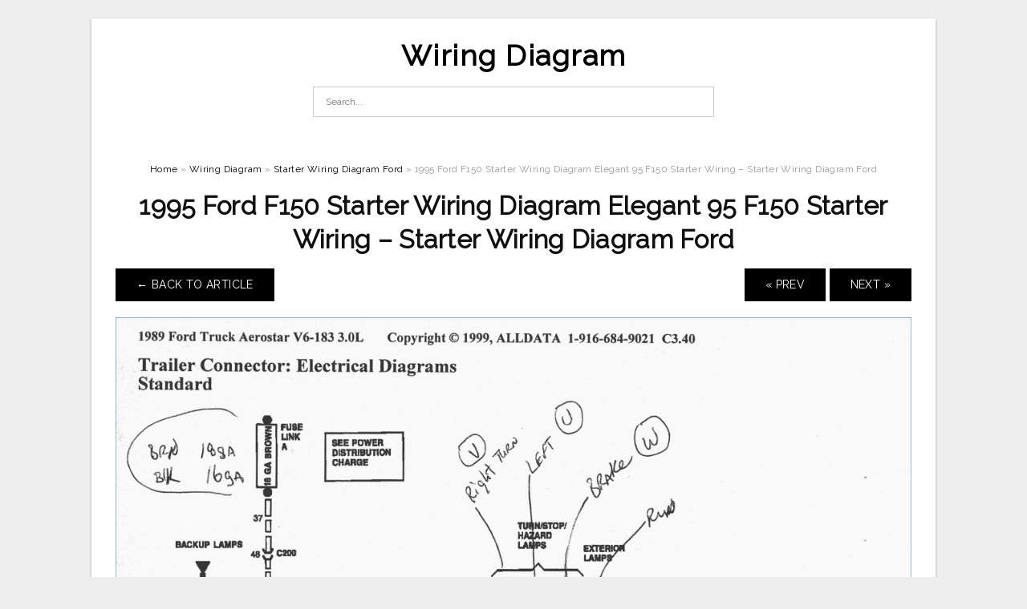

--- FILE ---
content_type: text/html; charset=UTF-8
request_url: https://annawiringdiagram.com/starter-wiring-diagram-ford/1995-ford-f150-starter-wiring-diagram-elegant-95-f150-starter-wiring-starter-wiring-diagram-ford/
body_size: 7850
content:
<!DOCTYPE html>
<html lang="en-US" prefix="og: https://ogp.me/ns#">
<head>
<meta charset="UTF-8">
<meta name="viewport" content="width=device-width, initial-scale=1, maximum-scale=1, user-scalable=0">
<link rel="profile" href="https://gmpg.org/xfn/11">
<link rel="pingback" href="https://annawiringdiagram.com/xmlrpc.php">

<!-- Icon -->
<link href='' rel='icon' type='image/x-icon'/>

	<style>img:is([sizes="auto" i], [sizes^="auto," i]) { contain-intrinsic-size: 3000px 1500px }</style>
	
<!-- Search Engine Optimization by Rank Math - https://rankmath.com/ -->
<title>1995 Ford F150 Starter Wiring Diagram Elegant 95 F150 Starter Wiring - Starter Wiring Diagram Ford - Wiring Diagram</title>
<meta name="description" content="1995 Ford F150 Starter Wiring Diagram Elegant 95 F150 Starter Wiring - Starter Wiring Diagram Ford"/>
<meta name="robots" content="follow, index, max-snippet:-1, max-video-preview:-1, max-image-preview:large"/>
<link rel="canonical" href="https://annawiringdiagram.com/starter-wiring-diagram-ford/1995-ford-f150-starter-wiring-diagram-elegant-95-f150-starter-wiring-starter-wiring-diagram-ford/" />
<meta property="og:locale" content="en_US" />
<meta property="og:type" content="article" />
<meta property="og:title" content="1995 Ford F150 Starter Wiring Diagram Elegant 95 F150 Starter Wiring - Starter Wiring Diagram Ford - Wiring Diagram" />
<meta property="og:description" content="1995 Ford F150 Starter Wiring Diagram Elegant 95 F150 Starter Wiring - Starter Wiring Diagram Ford" />
<meta property="og:url" content="https://annawiringdiagram.com/starter-wiring-diagram-ford/1995-ford-f150-starter-wiring-diagram-elegant-95-f150-starter-wiring-starter-wiring-diagram-ford/" />
<meta property="og:site_name" content="Wiring Diagram" />
<meta property="og:updated_time" content="2020-04-12T13:51:13+07:00" />
<meta property="og:image" content="https://annawiringdiagram.com/wp-content/uploads/2019/02/1995-ford-f150-starter-wiring-diagram-elegant-95-f150-starter-wiring-starter-wiring-diagram-ford-919x1024.png" />
<meta property="og:image:secure_url" content="https://annawiringdiagram.com/wp-content/uploads/2019/02/1995-ford-f150-starter-wiring-diagram-elegant-95-f150-starter-wiring-starter-wiring-diagram-ford-919x1024.png" />
<meta property="og:image:width" content="640" />
<meta property="og:image:height" content="713" />
<meta property="og:image:alt" content="1995 Ford F150 Starter Wiring Diagram Elegant 95 F150 Starter Wiring - Starter Wiring Diagram Ford" />
<meta property="og:image:type" content="image/png" />
<meta name="twitter:card" content="summary_large_image" />
<meta name="twitter:title" content="1995 Ford F150 Starter Wiring Diagram Elegant 95 F150 Starter Wiring - Starter Wiring Diagram Ford - Wiring Diagram" />
<meta name="twitter:description" content="1995 Ford F150 Starter Wiring Diagram Elegant 95 F150 Starter Wiring - Starter Wiring Diagram Ford" />
<meta name="twitter:image" content="https://annawiringdiagram.com/wp-content/uploads/2019/02/1995-ford-f150-starter-wiring-diagram-elegant-95-f150-starter-wiring-starter-wiring-diagram-ford-919x1024.png" />
<!-- /Rank Math WordPress SEO plugin -->

<link rel='dns-prefetch' href='//fonts.googleapis.com' />
<link rel="alternate" type="application/rss+xml" title="Wiring Diagram &raquo; Feed" href="https://annawiringdiagram.com/feed/" />
<link rel="alternate" type="application/rss+xml" title="Wiring Diagram &raquo; Comments Feed" href="https://annawiringdiagram.com/comments/feed/" />
<style id='wp-emoji-styles-inline-css' type='text/css'>

	img.wp-smiley, img.emoji {
		display: inline !important;
		border: none !important;
		box-shadow: none !important;
		height: 1em !important;
		width: 1em !important;
		margin: 0 0.07em !important;
		vertical-align: -0.1em !important;
		background: none !important;
		padding: 0 !important;
	}
</style>
<link rel='stylesheet' id='wp-block-library-css' href='https://annawiringdiagram.com/wp-includes/css/dist/block-library/style.min.css?ver=6.8.3' type='text/css' media='all' />
<style id='classic-theme-styles-inline-css' type='text/css'>
/*! This file is auto-generated */
.wp-block-button__link{color:#fff;background-color:#32373c;border-radius:9999px;box-shadow:none;text-decoration:none;padding:calc(.667em + 2px) calc(1.333em + 2px);font-size:1.125em}.wp-block-file__button{background:#32373c;color:#fff;text-decoration:none}
</style>
<style id='global-styles-inline-css' type='text/css'>
:root{--wp--preset--aspect-ratio--square: 1;--wp--preset--aspect-ratio--4-3: 4/3;--wp--preset--aspect-ratio--3-4: 3/4;--wp--preset--aspect-ratio--3-2: 3/2;--wp--preset--aspect-ratio--2-3: 2/3;--wp--preset--aspect-ratio--16-9: 16/9;--wp--preset--aspect-ratio--9-16: 9/16;--wp--preset--color--black: #000000;--wp--preset--color--cyan-bluish-gray: #abb8c3;--wp--preset--color--white: #ffffff;--wp--preset--color--pale-pink: #f78da7;--wp--preset--color--vivid-red: #cf2e2e;--wp--preset--color--luminous-vivid-orange: #ff6900;--wp--preset--color--luminous-vivid-amber: #fcb900;--wp--preset--color--light-green-cyan: #7bdcb5;--wp--preset--color--vivid-green-cyan: #00d084;--wp--preset--color--pale-cyan-blue: #8ed1fc;--wp--preset--color--vivid-cyan-blue: #0693e3;--wp--preset--color--vivid-purple: #9b51e0;--wp--preset--gradient--vivid-cyan-blue-to-vivid-purple: linear-gradient(135deg,rgba(6,147,227,1) 0%,rgb(155,81,224) 100%);--wp--preset--gradient--light-green-cyan-to-vivid-green-cyan: linear-gradient(135deg,rgb(122,220,180) 0%,rgb(0,208,130) 100%);--wp--preset--gradient--luminous-vivid-amber-to-luminous-vivid-orange: linear-gradient(135deg,rgba(252,185,0,1) 0%,rgba(255,105,0,1) 100%);--wp--preset--gradient--luminous-vivid-orange-to-vivid-red: linear-gradient(135deg,rgba(255,105,0,1) 0%,rgb(207,46,46) 100%);--wp--preset--gradient--very-light-gray-to-cyan-bluish-gray: linear-gradient(135deg,rgb(238,238,238) 0%,rgb(169,184,195) 100%);--wp--preset--gradient--cool-to-warm-spectrum: linear-gradient(135deg,rgb(74,234,220) 0%,rgb(151,120,209) 20%,rgb(207,42,186) 40%,rgb(238,44,130) 60%,rgb(251,105,98) 80%,rgb(254,248,76) 100%);--wp--preset--gradient--blush-light-purple: linear-gradient(135deg,rgb(255,206,236) 0%,rgb(152,150,240) 100%);--wp--preset--gradient--blush-bordeaux: linear-gradient(135deg,rgb(254,205,165) 0%,rgb(254,45,45) 50%,rgb(107,0,62) 100%);--wp--preset--gradient--luminous-dusk: linear-gradient(135deg,rgb(255,203,112) 0%,rgb(199,81,192) 50%,rgb(65,88,208) 100%);--wp--preset--gradient--pale-ocean: linear-gradient(135deg,rgb(255,245,203) 0%,rgb(182,227,212) 50%,rgb(51,167,181) 100%);--wp--preset--gradient--electric-grass: linear-gradient(135deg,rgb(202,248,128) 0%,rgb(113,206,126) 100%);--wp--preset--gradient--midnight: linear-gradient(135deg,rgb(2,3,129) 0%,rgb(40,116,252) 100%);--wp--preset--font-size--small: 13px;--wp--preset--font-size--medium: 20px;--wp--preset--font-size--large: 36px;--wp--preset--font-size--x-large: 42px;--wp--preset--spacing--20: 0.44rem;--wp--preset--spacing--30: 0.67rem;--wp--preset--spacing--40: 1rem;--wp--preset--spacing--50: 1.5rem;--wp--preset--spacing--60: 2.25rem;--wp--preset--spacing--70: 3.38rem;--wp--preset--spacing--80: 5.06rem;--wp--preset--shadow--natural: 6px 6px 9px rgba(0, 0, 0, 0.2);--wp--preset--shadow--deep: 12px 12px 50px rgba(0, 0, 0, 0.4);--wp--preset--shadow--sharp: 6px 6px 0px rgba(0, 0, 0, 0.2);--wp--preset--shadow--outlined: 6px 6px 0px -3px rgba(255, 255, 255, 1), 6px 6px rgba(0, 0, 0, 1);--wp--preset--shadow--crisp: 6px 6px 0px rgba(0, 0, 0, 1);}:where(.is-layout-flex){gap: 0.5em;}:where(.is-layout-grid){gap: 0.5em;}body .is-layout-flex{display: flex;}.is-layout-flex{flex-wrap: wrap;align-items: center;}.is-layout-flex > :is(*, div){margin: 0;}body .is-layout-grid{display: grid;}.is-layout-grid > :is(*, div){margin: 0;}:where(.wp-block-columns.is-layout-flex){gap: 2em;}:where(.wp-block-columns.is-layout-grid){gap: 2em;}:where(.wp-block-post-template.is-layout-flex){gap: 1.25em;}:where(.wp-block-post-template.is-layout-grid){gap: 1.25em;}.has-black-color{color: var(--wp--preset--color--black) !important;}.has-cyan-bluish-gray-color{color: var(--wp--preset--color--cyan-bluish-gray) !important;}.has-white-color{color: var(--wp--preset--color--white) !important;}.has-pale-pink-color{color: var(--wp--preset--color--pale-pink) !important;}.has-vivid-red-color{color: var(--wp--preset--color--vivid-red) !important;}.has-luminous-vivid-orange-color{color: var(--wp--preset--color--luminous-vivid-orange) !important;}.has-luminous-vivid-amber-color{color: var(--wp--preset--color--luminous-vivid-amber) !important;}.has-light-green-cyan-color{color: var(--wp--preset--color--light-green-cyan) !important;}.has-vivid-green-cyan-color{color: var(--wp--preset--color--vivid-green-cyan) !important;}.has-pale-cyan-blue-color{color: var(--wp--preset--color--pale-cyan-blue) !important;}.has-vivid-cyan-blue-color{color: var(--wp--preset--color--vivid-cyan-blue) !important;}.has-vivid-purple-color{color: var(--wp--preset--color--vivid-purple) !important;}.has-black-background-color{background-color: var(--wp--preset--color--black) !important;}.has-cyan-bluish-gray-background-color{background-color: var(--wp--preset--color--cyan-bluish-gray) !important;}.has-white-background-color{background-color: var(--wp--preset--color--white) !important;}.has-pale-pink-background-color{background-color: var(--wp--preset--color--pale-pink) !important;}.has-vivid-red-background-color{background-color: var(--wp--preset--color--vivid-red) !important;}.has-luminous-vivid-orange-background-color{background-color: var(--wp--preset--color--luminous-vivid-orange) !important;}.has-luminous-vivid-amber-background-color{background-color: var(--wp--preset--color--luminous-vivid-amber) !important;}.has-light-green-cyan-background-color{background-color: var(--wp--preset--color--light-green-cyan) !important;}.has-vivid-green-cyan-background-color{background-color: var(--wp--preset--color--vivid-green-cyan) !important;}.has-pale-cyan-blue-background-color{background-color: var(--wp--preset--color--pale-cyan-blue) !important;}.has-vivid-cyan-blue-background-color{background-color: var(--wp--preset--color--vivid-cyan-blue) !important;}.has-vivid-purple-background-color{background-color: var(--wp--preset--color--vivid-purple) !important;}.has-black-border-color{border-color: var(--wp--preset--color--black) !important;}.has-cyan-bluish-gray-border-color{border-color: var(--wp--preset--color--cyan-bluish-gray) !important;}.has-white-border-color{border-color: var(--wp--preset--color--white) !important;}.has-pale-pink-border-color{border-color: var(--wp--preset--color--pale-pink) !important;}.has-vivid-red-border-color{border-color: var(--wp--preset--color--vivid-red) !important;}.has-luminous-vivid-orange-border-color{border-color: var(--wp--preset--color--luminous-vivid-orange) !important;}.has-luminous-vivid-amber-border-color{border-color: var(--wp--preset--color--luminous-vivid-amber) !important;}.has-light-green-cyan-border-color{border-color: var(--wp--preset--color--light-green-cyan) !important;}.has-vivid-green-cyan-border-color{border-color: var(--wp--preset--color--vivid-green-cyan) !important;}.has-pale-cyan-blue-border-color{border-color: var(--wp--preset--color--pale-cyan-blue) !important;}.has-vivid-cyan-blue-border-color{border-color: var(--wp--preset--color--vivid-cyan-blue) !important;}.has-vivid-purple-border-color{border-color: var(--wp--preset--color--vivid-purple) !important;}.has-vivid-cyan-blue-to-vivid-purple-gradient-background{background: var(--wp--preset--gradient--vivid-cyan-blue-to-vivid-purple) !important;}.has-light-green-cyan-to-vivid-green-cyan-gradient-background{background: var(--wp--preset--gradient--light-green-cyan-to-vivid-green-cyan) !important;}.has-luminous-vivid-amber-to-luminous-vivid-orange-gradient-background{background: var(--wp--preset--gradient--luminous-vivid-amber-to-luminous-vivid-orange) !important;}.has-luminous-vivid-orange-to-vivid-red-gradient-background{background: var(--wp--preset--gradient--luminous-vivid-orange-to-vivid-red) !important;}.has-very-light-gray-to-cyan-bluish-gray-gradient-background{background: var(--wp--preset--gradient--very-light-gray-to-cyan-bluish-gray) !important;}.has-cool-to-warm-spectrum-gradient-background{background: var(--wp--preset--gradient--cool-to-warm-spectrum) !important;}.has-blush-light-purple-gradient-background{background: var(--wp--preset--gradient--blush-light-purple) !important;}.has-blush-bordeaux-gradient-background{background: var(--wp--preset--gradient--blush-bordeaux) !important;}.has-luminous-dusk-gradient-background{background: var(--wp--preset--gradient--luminous-dusk) !important;}.has-pale-ocean-gradient-background{background: var(--wp--preset--gradient--pale-ocean) !important;}.has-electric-grass-gradient-background{background: var(--wp--preset--gradient--electric-grass) !important;}.has-midnight-gradient-background{background: var(--wp--preset--gradient--midnight) !important;}.has-small-font-size{font-size: var(--wp--preset--font-size--small) !important;}.has-medium-font-size{font-size: var(--wp--preset--font-size--medium) !important;}.has-large-font-size{font-size: var(--wp--preset--font-size--large) !important;}.has-x-large-font-size{font-size: var(--wp--preset--font-size--x-large) !important;}
:where(.wp-block-post-template.is-layout-flex){gap: 1.25em;}:where(.wp-block-post-template.is-layout-grid){gap: 1.25em;}
:where(.wp-block-columns.is-layout-flex){gap: 2em;}:where(.wp-block-columns.is-layout-grid){gap: 2em;}
:root :where(.wp-block-pullquote){font-size: 1.5em;line-height: 1.6;}
</style>
<link rel='stylesheet' id='themejazz-style-css' href='https://annawiringdiagram.com/wp-content/themes/ultimage-terbaru-ada/style.css?ver=1' type='text/css' media='all' />
<link rel='stylesheet' id='redux-google-fonts-themejazz-css' href='https://fonts.googleapis.com/css?family=Raleway&#038;subset=latin&#038;ver=1618631199' type='text/css' media='all' />
<link rel="https://api.w.org/" href="https://annawiringdiagram.com/wp-json/" /><link rel="alternate" title="JSON" type="application/json" href="https://annawiringdiagram.com/wp-json/wp/v2/media/9214" /><link rel="EditURI" type="application/rsd+xml" title="RSD" href="https://annawiringdiagram.com/xmlrpc.php?rsd" />
<meta name="generator" content="WordPress 6.8.3" />
<link rel='shortlink' href='https://annawiringdiagram.com/?p=9214' />
<link rel="alternate" title="oEmbed (JSON)" type="application/json+oembed" href="https://annawiringdiagram.com/wp-json/oembed/1.0/embed?url=https%3A%2F%2Fannawiringdiagram.com%2Fstarter-wiring-diagram-ford%2F1995-ford-f150-starter-wiring-diagram-elegant-95-f150-starter-wiring-starter-wiring-diagram-ford%2F" />
<link rel="alternate" title="oEmbed (XML)" type="text/xml+oembed" href="https://annawiringdiagram.com/wp-json/oembed/1.0/embed?url=https%3A%2F%2Fannawiringdiagram.com%2Fstarter-wiring-diagram-ford%2F1995-ford-f150-starter-wiring-diagram-elegant-95-f150-starter-wiring-starter-wiring-diagram-ford%2F&#038;format=xml" />

<style media="screen">
    
    </style>

<style type="text/css" title="dynamic-css" class="options-output">#content #primary.col-md-9,#attachment.col-md-9{border-right:1px solid #E8E8E8;}
                     .site-branding .main-site-title .site-title a {font-family:Raleway;font-size:36px;}
                     html, body {font-family:Raleway;}h1, h2, h3, h4, h5, h6{font-family:Raleway;}.site-footer .widget-footer .widget ul li{border-bottom:1px solid #cccccc;}.site-content{background-color:#fff;}#secondary .widget ul li{border-bottom:1px solid #eeeeee;}</style>
</head>

<body data-rsssl=1 class="attachment wp-singular attachment-template-default single single-attachment postid-9214 attachmentid-9214 attachment-png wp-theme-ultimage-terbaru-ada">

	<div class="top-navigation">
		<div class="container default-width"  >
					</div>
	</div>

	
<div id="page" class="hfeed site container default-width"  >
	<a class="skip-link screen-reader-text" href="#content">Skip to content</a>

	<header id="masthead" class="site-header">
		<div class="row">
		<!-- Site Branding Code -->
				<div class="site-branding logo-center">

							<div class="main-site-title">
											<h2 class="site-title"><a href="https://annawiringdiagram.com/" rel="home">Wiring Diagram</a></h2>
														</div>
			
			<!-- Header Ad, Display Search Form If Empty -->
			
			<!-- Header Search Form -->
							<div class="top-search">
					
<form role="search" method="get" class="search-form" action="https://annawiringdiagram.com/">
	<input type="search" class="search-field" placeholder="Search..." value="" name="s" title="Search for:" />
	<input type="submit" class="search-submit" value="Search" />
</form>
				</div>
			
			<div class="clearfix"></div>
		</div><!-- .site-branding -->
				</div>

			</header><!-- #masthead -->
	
	<div id="content" class="site-content clearfix">

<div id="attachment" class="content-area col-md-12">
  		<div class="breadcrumbs"><span itemscope itemtype="http://data-vocabulary.org/Breadcrumb"><a href="https://annawiringdiagram.com/" itemprop="url"><span itemprop="title">Home</span></a></span> <span class="sep"> &raquo; </span> <span itemscope itemtype="http://data-vocabulary.org/Breadcrumb"><a href="https://annawiringdiagram.com/category/wiring-diagram/" itemprop="url"><span itemprop="title">Wiring Diagram</span></a></span> <span class="sep"> &raquo; </span> <span itemscope itemtype="http://data-vocabulary.org/Breadcrumb"><a href="https://annawiringdiagram.com/starter-wiring-diagram-ford/" itemprop="url"><span itemprop="title">Starter Wiring Diagram Ford</span></a></span> <span class="sep"> &raquo; </span> <span class="current">1995 Ford F150 Starter Wiring Diagram Elegant 95 F150 Starter Wiring &#8211; Starter Wiring Diagram Ford</span></div><!-- .breadcrumbs -->		<div id="post-9214" class="clearfix post-9214 attachment type-attachment status-inherit hentry">
			<h1 class="entry-title">1995 Ford F150 Starter Wiring Diagram Elegant 95 F150 Starter Wiring &#8211; Starter Wiring Diagram Ford</h1>
			<div class="entry-meta display-none">
				<span class="meta-prep meta-prep-author">By</span> <span class="author vcard"><a class="url fn n" href="https://annawiringdiagram.com/author/bismillah/" title="View all posts by Anna R. Higginbotham" rel="author">Anna R. Higginbotham</a></span>				<span class="meta-sep">|</span>
				<span class="meta-prep meta-prep-entry-date">Published</span> <span class="entry-date"><abbr class="published updated" title="7:52 pm">February 14, 2019</abbr></span> <span class="meta-sep">|</span> Full size is <a href="https://annawiringdiagram.com/wp-content/uploads/2019/02/1995-ford-f150-starter-wiring-diagram-elegant-95-f150-starter-wiring-starter-wiring-diagram-ford.png" title="Link to full-size image">2464 &times; 2747</a> pixels							</div><!-- .entry-meta -->
      			<div class="entry-content">
				<div class="entry-attachment">
                                        <div class="nav-atach clearfix">
                                                                                    <a href="https://annawiringdiagram.com/starter-wiring-diagram-ford/" title="Return to Starter Wiring Diagram Ford" class="back-to-article"><span class="meta-nav">&larr;</span> Back To Article</a>
                                                                                                                <div id="nav-below" class="navigation">
                                <div class="nav-previous">
                                    <a href='https://annawiringdiagram.com/starter-wiring-diagram-ford/jeep-starter-relay-wiring-diagram-schematic-diagram-starter-wiring-diagram-ford/'>&laquo; Prev</a>                                </div>
                                <div class="nav-next">
                                    <a href='https://annawiringdiagram.com/starter-wiring-diagram-ford/ford-starter-wiring-diagram-wiring-diagram-simplepilgrimage-starter-wiring-diagram-ford/'>Next &raquo;</a>                                </div>
                            </div><!-- #nav-below -->
                                                </div><!-- End Nav Attach -->
                    <div class="attachment-image">
                        <a href="https://annawiringdiagram.com/starter-wiring-diagram-ford/ford-starter-wiring-diagram-wiring-diagram-simplepilgrimage-starter-wiring-diagram-ford/" title="1995 Ford F150 Starter Wiring Diagram Elegant 95 F150 Starter Wiring &#8211; Starter Wiring Diagram Ford" rel="attachment">
                            <img width="2464" height="2747" src="https://annawiringdiagram.com/wp-content/uploads/2019/02/1995-ford-f150-starter-wiring-diagram-elegant-95-f150-starter-wiring-starter-wiring-diagram-ford.png" class="attachment-full size-full" alt="1995 Ford F150 Starter Wiring Diagram Elegant 95 F150 Starter Wiring - Starter Wiring Diagram Ford" decoding="async" fetchpriority="high" srcset="https://annawiringdiagram.com/wp-content/uploads/2019/02/1995-ford-f150-starter-wiring-diagram-elegant-95-f150-starter-wiring-starter-wiring-diagram-ford.png 2464w, https://annawiringdiagram.com/wp-content/uploads/2019/02/1995-ford-f150-starter-wiring-diagram-elegant-95-f150-starter-wiring-starter-wiring-diagram-ford-768x856.png 768w, https://annawiringdiagram.com/wp-content/uploads/2019/02/1995-ford-f150-starter-wiring-diagram-elegant-95-f150-starter-wiring-starter-wiring-diagram-ford-919x1024.png 919w, https://annawiringdiagram.com/wp-content/uploads/2019/02/1995-ford-f150-starter-wiring-diagram-elegant-95-f150-starter-wiring-starter-wiring-diagram-ford-728x812.png 728w" sizes="(max-width: 2464px) 100vw, 2464px" />                        </a>
                    </div>
                                            <div class="entry-caption"><p>1995 Ford F150 Starter Wiring Diagram Elegant 95 F150 Starter Wiring &#8211; Starter Wiring Diagram Ford</p>
</div>
                                                            			    </div><!-- .entry-attachment -->
                                <p style="text-align: justify;"><a href="https://annawiringdiagram.com/"><strong>starter wiring diagram ford</strong></a> &#8211; You&#8217;ll need a comprehensive, professional, and easy to understand Wiring Diagram. With such an illustrative guidebook, you will be able to troubleshoot, avoid, and complete your tasks without difficulty. Not just will it enable you to achieve your desired results faster, but in addition make the entire procedure simpler for everyone. This book can prove to become the right instrument for all individuals who desire to produce a well-organized and well-planned functioning environment.</p>
<p style="text-align: center;"><img decoding="async" src="https://annawiringdiagram.com/wp-content/uploads/2019/02/97-ford-ranger-starter-wiring-manual-e-books-starter-wiring-diagram-ford.jpeg" alt="97 Ford Ranger Starter Wiring | Manual E-Books - Starter Wiring Diagram Ford" /p title="97 ford ranger starter wiring manual e books starter wiring diagram ford">
<p>97 Ford Ranger Starter Wiring | Manual E-Books &#8211; Starter Wiring Diagram Ford</p>
<p style="text-align: justify;">Wiring Diagram arrives with numerous easy to stick to Wiring Diagram Instructions. It really is intended to help each of the average consumer in developing a suitable method. These instructions will probably be easy to comprehend and apply. Using this guide, you&#8217;ll be capable to determine how each and every component should be linked as well as the exact steps you ought to take in order to successfully total a particular task.</p>
<p style="text-align: center;"><img decoding="async" src="https://annawiringdiagram.com/wp-content/uploads/2019/02/jeep-starter-relay-wiring-diagram-schematic-diagram-starter-wiring-diagram-ford.gif" alt="Jeep Starter Relay Wiring Diagram | Schematic Diagram - Starter Wiring Diagram Ford" /p title="jeep starter relay wiring diagram schematic diagram starter wiring diagram ford">
<p>Jeep Starter Relay Wiring Diagram | Schematic Diagram &#8211; Starter Wiring Diagram Ford</p>
<p style="text-align: justify;">Wiring Diagram contains several comprehensive illustrations that show the connection of assorted products. It contains guidelines and diagrams for different varieties of wiring techniques along with other things like lights, windows, and so forth. The e-book includes a lot of sensible techniques for various scenarios that you might encounter if you&#8217;re dealing with wiring difficulties. Each and every one of such tips are illustrated with useful illustrations.</p>
<p style="text-align: center;"><img decoding="async" src="https://annawiringdiagram.com/wp-content/uploads/2019/02/1995-ford-f150-starter-wiring-diagram-elegant-95-f150-starter-wiring-starter-wiring-diagram-ford.png" alt="1995 Ford F150 Starter Wiring Diagram Elegant 95 F150 Starter Wiring - Starter Wiring Diagram Ford" /p title="1995 ford f150 starter wiring diagram elegant 95 f150 starter wiring starter wiring diagram ford">
<p>1995 Ford F150 Starter Wiring Diagram Elegant 95 F150 Starter Wiring &#8211; Starter Wiring Diagram Ford</p>
<p style="text-align: justify;">Wiring Diagram not only gives in depth illustrations of everything you can do, but also the procedures you need to adhere to whilst performing so. Not just can you find different diagrams, however you may also get step-by-step instructions to get a specific venture or matter that you&#8217;d prefer to know more details on. It will allow you to definitely grasp distinct approaches to sophisticated problems.</p>
<p style="text-align: center;"><img decoding="async" src="https://annawiringdiagram.com/wp-content/uploads/2019/02/ford-starter-wiring-diagram-wiring-diagram-simplepilgrimage-starter-wiring-diagram-ford.gif" alt="Ford Starter Wiring Diagram - Wiring Diagram – Simplepilgrimage - Starter Wiring Diagram Ford" /p title="ford starter wiring diagram wiring diagram simplepilgrimage starter wiring diagram ford">
<p>Ford Starter Wiring Diagram &#8211; Wiring Diagram – Simplepilgrimage &#8211; Starter Wiring Diagram Ford</p>
<p style="text-align: justify;">Additionally, Wiring Diagram gives you the time body during which the projects are to become accomplished. You may be capable to know precisely if the projects ought to be accomplished, which makes it much simpler for you personally to properly control your time and effort.</p>
<p style="text-align: center;"><img decoding="async" src="https://annawiringdiagram.com/wp-content/uploads/2019/02/7-3-powerstroke-starter-wiring-diagram-simple-2000-f150-wiring-starter-wiring-diagram-ford.png" alt="7.3 Powerstroke Starter Wiring Diagram Simple 2000 F150 Wiring - Starter Wiring Diagram Ford" /p title="7 3 powerstroke starter wiring diagram simple 2000 f150 wiring starter wiring diagram ford">
<p>7.3 Powerstroke Starter Wiring Diagram Simple 2000 F150 Wiring &#8211; Starter Wiring Diagram Ford</p>
<p style="text-align: justify;">Wiring diagram also provides beneficial recommendations for projects that may demand some additional gear. This book even consists of ideas for extra provides that you may require to be able to finish your assignments. It&#8217;ll be in a position to offer you with additional gear like conductive tape, screwdrivers, wire nuts, and so on. It&#8217;ll also consist of materials you may must total simple projects.</p>
<p style="text-align: center;"><img decoding="async" src="https://annawiringdiagram.com/wp-content/uploads/2019/02/pictures-wiring-diagram-for-ford-3000-tractor-entrancing-wiring-starter-wiring-diagram-ford.jpg" alt="Pictures Wiring Diagram For Ford 3000 Tractor Entrancing | Wiring - Starter Wiring Diagram Ford" /p title="pictures wiring diagram for ford 3000 tractor entrancing wiring starter wiring diagram ford">
<p>Pictures Wiring Diagram For Ford 3000 Tractor Entrancing | Wiring &#8211; Starter Wiring Diagram Ford</p>
<p style="text-align: justify;">Wiring Diagram consists of each illustrations and step-by-step directions that will allow you to definitely really build your undertaking. This is beneficial for each the folks and for professionals who&#8217;re looking to find out more on how to set up a working surroundings. Wiring Diagrams are designed to be easy to know and easy to construct. You are able to find this guide easy to use and in addition extremely inexpensive.</p>
<p style="text-align: center;"><img decoding="async" src="https://annawiringdiagram.com/wp-content/uploads/2019/02/wiring-diagram-for-starter-solenoid-pickenscountymedicalcenter-starter-wiring-diagram-ford.jpg" alt="Wiring Diagram For Starter Solenoid - Pickenscountymedicalcenter - Starter Wiring Diagram Ford" /p title="wiring diagram for starter solenoid pickenscountymedicalcenter starter wiring diagram ford">
<p>Wiring Diagram For Starter Solenoid &#8211; Pickenscountymedicalcenter &#8211; Starter Wiring Diagram Ford</p>
<p style="text-align: justify;">You can often count on Wiring Diagram being an essential reference that may help you preserve money and time. With all the help of the e-book, you can very easily do your own wiring projects. It doesn&#8217;t matter what you will need it for, you can always find a list of different materials that you will want to accomplish a job. Moreover, this guide gives practical recommendations for many distinct tasks which you will likely be capable to accomplish.</p>
<p style="text-align: center;"><img decoding="async" src="https://annawiringdiagram.com/wp-content/uploads/2019/02/1989-ford-truck-starter-wire-diagram-wiring-diagram-starter-wiring-diagram-ford.gif" alt="1989 Ford Truck Starter Wire Diagram | Wiring Diagram - Starter Wiring Diagram Ford" /p title="1989 ford truck starter wire diagram wiring diagram starter wiring diagram ford">
<p>1989 Ford Truck Starter Wire Diagram | Wiring Diagram &#8211; Starter Wiring Diagram Ford</p>
<h2>Watch The Video of starter wiring diagram ford</h2>
                                                        			</div><!-- .entry-content -->
        			<div class="entry-utility">
        				        			</div><!-- .entry-utility -->
        		</div><!-- #post-## -->
                
	<div class="home-recent-gallery clearfix">
					<h3 class="media-recent-gallery-title">Starter Wiring Diagram Ford Gallery</h3>
		
					<span class="home-image-thumbnail-full">					<a href="https://annawiringdiagram.com/starter-wiring-diagram-ford/7-3-powerstroke-starter-wiring-diagram-simple-2000-f150-wiring-starter-wiring-diagram-ford/" title="7.3 Powerstroke Starter Wiring Diagram Simple 2000 F150 Wiring   Starter Wiring Diagram Ford">
						<img width="150" height="150" src="https://annawiringdiagram.com/wp-content/uploads/2019/02/7-3-powerstroke-starter-wiring-diagram-simple-2000-f150-wiring-starter-wiring-diagram-ford-150x150.png" alt="7.3 Powerstroke Starter Wiring Diagram Simple 2000 F150 Wiring   Starter Wiring Diagram Ford" title="7.3 Powerstroke Starter Wiring Diagram Simple 2000 F150 Wiring   Starter Wiring Diagram Ford" />
					</a>
				</span><!--end list gallery-->

							<span class="home-image-thumbnail-full">					<a href="https://annawiringdiagram.com/starter-wiring-diagram-ford/jeep-starter-relay-wiring-diagram-schematic-diagram-starter-wiring-diagram-ford/" title="Jeep Starter Relay Wiring Diagram | Schematic Diagram   Starter Wiring Diagram Ford">
						<img width="150" height="150" src="https://annawiringdiagram.com/wp-content/uploads/2019/02/jeep-starter-relay-wiring-diagram-schematic-diagram-starter-wiring-diagram-ford-150x150.gif" alt="Jeep Starter Relay Wiring Diagram | Schematic Diagram   Starter Wiring Diagram Ford" title="Jeep Starter Relay Wiring Diagram | Schematic Diagram   Starter Wiring Diagram Ford" />
					</a>
				</span><!--end list gallery-->

							<span class="home-image-thumbnail-full">					<a href="https://annawiringdiagram.com/starter-wiring-diagram-ford/wiring-diagram-for-starter-solenoid-pickenscountymedicalcenter-starter-wiring-diagram-ford/" title="Wiring Diagram For Starter Solenoid   Pickenscountymedicalcenter   Starter Wiring Diagram Ford">
						<img width="150" height="150" src="https://annawiringdiagram.com/wp-content/uploads/2019/02/wiring-diagram-for-starter-solenoid-pickenscountymedicalcenter-starter-wiring-diagram-ford-150x150.jpg" alt="Wiring Diagram For Starter Solenoid   Pickenscountymedicalcenter   Starter Wiring Diagram Ford" title="Wiring Diagram For Starter Solenoid   Pickenscountymedicalcenter   Starter Wiring Diagram Ford" />
					</a>
				</span><!--end list gallery-->

							<span class="home-image-thumbnail-full">					<a href="https://annawiringdiagram.com/starter-wiring-diagram-ford/pictures-wiring-diagram-for-ford-3000-tractor-entrancing-wiring-starter-wiring-diagram-ford/" title="Pictures Wiring Diagram For Ford 3000 Tractor Entrancing | Wiring   Starter Wiring Diagram Ford">
						<img width="150" height="150" src="https://annawiringdiagram.com/wp-content/uploads/2019/02/pictures-wiring-diagram-for-ford-3000-tractor-entrancing-wiring-starter-wiring-diagram-ford-150x150.jpg" alt="Pictures Wiring Diagram For Ford 3000 Tractor Entrancing | Wiring   Starter Wiring Diagram Ford" title="Pictures Wiring Diagram For Ford 3000 Tractor Entrancing | Wiring   Starter Wiring Diagram Ford" />
					</a>
				</span><!--end list gallery-->

							<span class="home-image-thumbnail-full">					<a href="https://annawiringdiagram.com/starter-wiring-diagram-ford/ford-starter-wiring-diagram-wiring-diagram-simplepilgrimage-starter-wiring-diagram-ford/" title="Ford Starter Wiring Diagram   Wiring Diagram – Simplepilgrimage   Starter Wiring Diagram Ford">
						<img width="150" height="150" src="https://annawiringdiagram.com/wp-content/uploads/2019/02/ford-starter-wiring-diagram-wiring-diagram-simplepilgrimage-starter-wiring-diagram-ford-150x150.gif" alt="Ford Starter Wiring Diagram   Wiring Diagram – Simplepilgrimage   Starter Wiring Diagram Ford" title="Ford Starter Wiring Diagram   Wiring Diagram – Simplepilgrimage   Starter Wiring Diagram Ford" />
					</a>
				</span><!--end list gallery-->

							<span class="home-image-thumbnail-full">					<a href="https://annawiringdiagram.com/starter-wiring-diagram-ford/1995-ford-f150-starter-wiring-diagram-elegant-95-f150-starter-wiring-starter-wiring-diagram-ford/" title="1995 Ford F150 Starter Wiring Diagram Elegant 95 F150 Starter Wiring   Starter Wiring Diagram Ford">
						<img width="150" height="150" src="https://annawiringdiagram.com/wp-content/uploads/2019/02/1995-ford-f150-starter-wiring-diagram-elegant-95-f150-starter-wiring-starter-wiring-diagram-ford-150x150.png" alt="1995 Ford F150 Starter Wiring Diagram Elegant 95 F150 Starter Wiring   Starter Wiring Diagram Ford" title="1995 Ford F150 Starter Wiring Diagram Elegant 95 F150 Starter Wiring   Starter Wiring Diagram Ford" />
					</a>
				</span><!--end list gallery-->

							<span class="home-image-thumbnail-full">					<a href="https://annawiringdiagram.com/starter-wiring-diagram-ford/97-ford-ranger-starter-wiring-manual-e-books-starter-wiring-diagram-ford/" title="97 Ford Ranger Starter Wiring | Manual E Books   Starter Wiring Diagram Ford">
						<img width="150" height="150" src="https://annawiringdiagram.com/wp-content/uploads/2019/02/97-ford-ranger-starter-wiring-manual-e-books-starter-wiring-diagram-ford-150x150.jpeg" alt="97 Ford Ranger Starter Wiring | Manual E Books   Starter Wiring Diagram Ford" title="97 Ford Ranger Starter Wiring | Manual E Books   Starter Wiring Diagram Ford" />
					</a>
				</span><!--end list gallery-->

							<span class="home-image-thumbnail-full">					<a href="https://annawiringdiagram.com/starter-wiring-diagram-ford/1989-ford-truck-starter-wire-diagram-wiring-diagram-starter-wiring-diagram-ford/" title="1989 Ford Truck Starter Wire Diagram | Wiring Diagram   Starter Wiring Diagram Ford">
						<img width="150" height="150" src="https://annawiringdiagram.com/wp-content/uploads/2019/02/1989-ford-truck-starter-wire-diagram-wiring-diagram-starter-wiring-diagram-ford-150x150.gif" alt="1989 Ford Truck Starter Wire Diagram | Wiring Diagram   Starter Wiring Diagram Ford" title="1989 Ford Truck Starter Wire Diagram | Wiring Diagram   Starter Wiring Diagram Ford" />
					</a>
				</span><!--end list gallery-->

				</div><!--end flexslider-->
	            </div> <!-- end #attachment -->

	</div><!-- #content -->

</div><!-- #page -->

	
	<footer id="colophon" class="site-footer">
		<div class="container default-width"  >
						<div class="widget-footer">
													<div class="col-md-4">
											</div>
													<div class="col-md-4">
											</div>
													<div class="col-md-4">
											</div>
								<div class="clearfix"></div>
			</div><!-- .widget-footer -->
			
							<div class="footer-bottom">
					<nav id="nav-footer" class="col-md-6">
					<div class="menu"><ul>
<li class="page_item page-item-6"><a href="https://annawiringdiagram.com/about-us/">About Us</a></li>
<li class="page_item page-item-7"><a href="https://annawiringdiagram.com/contact/">Contact</a></li>
<li class="page_item page-item-9"><a href="https://annawiringdiagram.com/cookie-policy/">Cookie Policy</a></li>
<li class="page_item page-item-10"><a href="https://annawiringdiagram.com/disclaimer/">Disclaimer</a></li>
<li class="page_item page-item-11"><a href="https://annawiringdiagram.com/digital-millennium-copyright-act-notice/">DMCA</a></li>
<li class="page_item page-item-36"><a href="https://annawiringdiagram.com/privacy-policy/">Privacy Policy</a></li>
<li class="page_item page-item-8"><a href="https://annawiringdiagram.com/terms-of-use/">Terms of Use</a></li>
</ul></div>
					</nav>
					<div class="site-info col-md-6">
						2021 © <a href="https://annawiringdiagram.com/" target="_blank" rel="noopener">Annawiringdiagram.com</a>					</div><!-- .site-info -->
					<div class="clearfix"></div>
				</div><!-- .footer-bottom -->
						<div class="clearfix"></div>
		</div>
	</footer><!-- #colophon -->

<div class="back-top" id="back-top">&uarr;</div>

<script type="speculationrules">
{"prefetch":[{"source":"document","where":{"and":[{"href_matches":"\/*"},{"not":{"href_matches":["\/wp-*.php","\/wp-admin\/*","\/wp-content\/uploads\/*","\/wp-content\/*","\/wp-content\/plugins\/*","\/wp-content\/themes\/ultimage-terbaru-ada\/*","\/*\\?(.+)"]}},{"not":{"selector_matches":"a[rel~=\"nofollow\"]"}},{"not":{"selector_matches":".no-prefetch, .no-prefetch a"}}]},"eagerness":"conservative"}]}
</script>
<script type="text/javascript" src="https://annawiringdiagram.com/wp-includes/js/jquery/jquery.js" id="jquery-js"></script>
<script type="text/javascript" src="https://annawiringdiagram.com/wp-content/themes/ultimage-terbaru-ada/assets/js/main.min.js?ver=6.8.3" id="themejazz-mainjs-js"></script>

<script defer src="https://static.cloudflareinsights.com/beacon.min.js/vcd15cbe7772f49c399c6a5babf22c1241717689176015" integrity="sha512-ZpsOmlRQV6y907TI0dKBHq9Md29nnaEIPlkf84rnaERnq6zvWvPUqr2ft8M1aS28oN72PdrCzSjY4U6VaAw1EQ==" data-cf-beacon='{"version":"2024.11.0","token":"5e004e22114e458b922c4065153f7eee","r":1,"server_timing":{"name":{"cfCacheStatus":true,"cfEdge":true,"cfExtPri":true,"cfL4":true,"cfOrigin":true,"cfSpeedBrain":true},"location_startswith":null}}' crossorigin="anonymous"></script>
</body>
</html>
